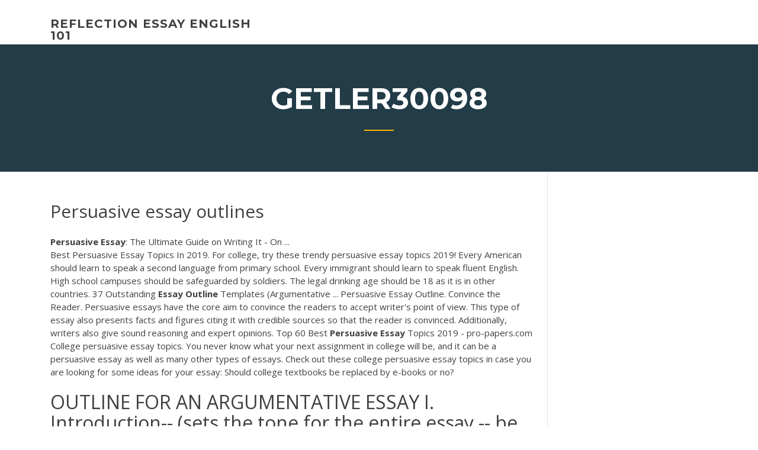

--- FILE ---
content_type: text/html;charset=UTF-8
request_url: https://writesrudkzm.netlify.app/getler30098teta/persuasive-essay-outlines-dyde
body_size: 5159
content:
<!DOCTYPE html><html lang="en-US"><head>
	<meta charset="UTF-8">
	<meta name="viewport" content="width=device-width, initial-scale=1">
	<link rel="profile" href="http://gmpg.org/xfn/11">
	<title>Persuasive essay outlines jvhnr</title>


	<link rel="stylesheet" id="wp-block-library-css" href="https://writesrudkzm.netlify.app/wp-includes/css/dist/block-library/style.min.css?ver=5.3" type="text/css" media="all">
<link rel="stylesheet" id="wp-block-library-theme-css" href="https://writesrudkzm.netlify.app/wp-includes/css/dist/block-library/theme.min.css?ver=5.3" type="text/css" media="all">
<link rel="stylesheet" id="education-lms-fonts-css" href="https://fonts.googleapis.com/css?family=Open+Sans%3A400%2C400i%2C700%2C700i%7CMontserrat%3A300%2C400%2C600%2C700&amp;subset=latin%2Clatin-ext" type="text/css" media="all">
<link rel="stylesheet" id="bootstrap-css" href="https://writesrudkzm.netlify.app/wp-content/themes/education-lms/assets/css/bootstrap.min.css?ver=4.0.0" type="text/css" media="">
<link rel="stylesheet" id="slick-css" href="https://writesrudkzm.netlify.app/wp-content/themes/education-lms/assets/css/slick.css?ver=1.8" type="text/css" media="">
<link rel="stylesheet" id="font-awesome-css" href="https://writesrudkzm.netlify.app/wp-content/themes/education-lms/assets/css/font-awesome.min.css?ver=4.7.0" type="text/css" media="">
<link rel="stylesheet" id="education-lms-style-css" href="https://writesrudkzm.netlify.app/wp-content/themes/education-lms/style.css?ver=5.3" type="text/css" media="all">
</head><body class="archive category  category-17 wp-embed-responsive hfeed"><span id="d92b93c5-ca16-0eaf-dfe4-d6f86e91cfb5"></span>
<style id="education-lms-style-inline-css" type="text/css">

	        button, input[type="button"], input[type="reset"], input[type="submit"],
		    .titlebar .triangled_colored_separator,
		    .widget-area .widget-title::after,
		    .carousel-wrapper h2.title::after,
		    .course-item .course-thumbnail .price,
		    .site-footer .footer-social,
		    .single-lp_course .lp-single-course ul.learn-press-nav-tabs .course-nav.active,
		    .single-lp_course .lp-single-course ul.learn-press-nav-tabs .course-nav:hover,
		    .widget_tag_cloud a:hover,
		    .header-top .header-contact-wrapper .btn-secondary,
            .header-type3 .header-top .header-contact-wrapper .box-icon,
            a.btn-all-courses:hover,
            .course-grid-layout2 .intro-item:before,
            .learnpress .learn-press-pagination .page-numbers > li span,
            .courses-search-widget::after
		     { background: #ffb606; }

            a:hover, a:focus, a:active,
            .main-navigation a:hover,
            .nav-menu ul li.current-menu-item a,
            .nav-menu ul li a:hover,
            .entry-title a:hover,
            .main-navigation .current_page_item > a, .main-navigation .current-menu-item > a, .main-navigation .current_page_ancestor > a, .main-navigation .current-menu-ancestor > a,
            .entry-meta span i,
            .site-footer a:hover,
            .blog .entry-header .entry-date, .archive .entry-header .entry-date,
            .site-footer .copyright-area span,
            .breadcrumbs a:hover span,
            .carousel-wrapper .slick-arrow:hover:before,
            .recent-post-carousel .post-item .btn-readmore:hover,
            .recent-post-carousel .post-item .recent-news-meta span i,
            .recent-post-carousel .post-item .entry-title a:hover,
            .single-lp_course .course-info li i,
            .search-form .search-submit,
            .header-top .header-contact-wrapper li .box-icon i,
            .course-grid-layout2 .intro-item .all-course a:hover,
            .course-filter div.mixitup-control-active, .course-filter div:hover
            {
                color: #ffb606;
            }

		    .recent-post-carousel .post-item .btn-readmore:hover,
		    .carousel-wrapper .slick-arrow:hover,
		    .single-lp_course .lp-single-course .course-curriculum ul.curriculum-sections .section-header,
		    .widget_tag_cloud a:hover,
            .readmore a:hover,
            a.btn-all-courses,
            .learnpress .learn-press-pagination .page-numbers > li span,
            .course-filter div.mixitup-control-active, .course-filter div:hover {
                border-color: #ffb606;
            }
			.container { max-width: 1230px; }
		    .site-branding .site-logo, .site-logo { max-width: 90px; }
		    
		    .topbar .cart-contents { color: #fff; }
		    .topbar .cart-contents i, .topbar .cart-contents { font-size: 14px; }
	
		 .titlebar { background-color: #457992; padding-top: 5%; padding-bottom: 5%; background-image: url(); background-repeat: no-repeat; background-size: cover; background-position: center center;  }
	
</style>



<meta name="generator" content="WordPress 7.4 Beta">




<div id="page" class="site">
	<a class="skip-link screen-reader-text" href="#content">Skip to content</a>

	<header id="masthead" class="site-header">
        
        <div class="header-default">
            <div class="container">
                <div class="row">
                    <div class="col-md-5 col-lg-4">
                                <div class="site-branding">

            <div class="site-logo">
			                </div>

            <div>
			                        <p class="site-title"><a href="https://writesrudkzm.netlify.app/" rel="home">reflection essay english 101</a></p>
			                </div>

        </div><!-- .site-branding -->
                            </div>

                    <div class="col-lg-8 pull-right">
                                <a href="#" class="mobile-menu" id="mobile-open"><span></span></a>
        <nav id="site-navigation" class="main-navigation">
		            </nav><!-- #site-navigation -->
                            </div>
                </div>
            </div>
        </div>
			</header><!-- #masthead -->

    <div class="nav-form ">
        <div class="nav-content">
            <div class="nav-spec">
                <nav class="nav-menu">
                                                            <div class="mobile-menu nav-is-visible"><span></span></div>
                                                        </nav>
            </div>
        </div>
    </div>

                <div class="titlebar">
                <div class="container">

					<h1 class="header-title">Getler30098</h1>                    <div class="triangled_colored_separator"></div>
                </div>
            </div>
			
	<div id="content" class="site-content">
	<div id="primary" class="content-area">
		<div class="container">
            <div class="row">
                <main id="main" class="site-main col-md-9">

                    <div class="blog-content">
		            
			            
<article id="post-342" class="post-342 post type-post status-publish format-standard hentry ">
	<h1 class="entry-title">Persuasive essay outlines</h1>
	<div class="entry-content">
<b>Persuasive</b> <b>Essay</b>: The Ultimate Guide on Writing It - On ...
<p>Best Persuasive Essay Topics In 2019. For college, try these trendy persuasive essay topics 2019! Every American should learn to speak a second language from primary school. Every immigrant should learn to speak fluent English. High school campuses should be safeguarded by soldiers. The legal drinking age should be 18 as it is in other countries. 37 Outstanding <b>Essay</b> <b>Outline</b> Templates (Argumentative ... Persuasive Essay Outline. Convince the Reader. Persuasive essays have the core aim to convince the readers to accept writer's point of view. This type of essay also presents facts and figures citing it with credible sources so that the reader is convinced. Additionally, writers also give sound reasoning and expert opinions. Top 60 Best <b>Persuasive</b> <b>Essay</b> Topics 2019 - pro-papers.com College persuasive essay topics. You never know what your next assignment in college will be, and it can be a persuasive essay as well as many other types of essays. Check out these college persuasive essay topics in case you are looking for some ideas for your essay: Should college textbooks be replaced by e-books or no?</p>
<h2>OUTLINE FOR AN ARGUMENTATIVE ESSAY I. Introduction-- (sets the tone for the entire essay -- be serious, formal, convincing) A. Lead (hook, attention-getter, motivator) 2-4 well-developed sentences Use an anecdote (a little story), startling facts, surprising statistics, a quotation, a</h2>
<p>How to Write a <b>Persuasive</b> <b>Essay</b>: Step-by-Step Guide Related: How to Choose Essay Topics. Persuasive Essay Format. When you picked a topic from the list of persuasive essay ideas (or molded your own), it is time to start writing. A persuasive essay format has three sections: introduction, body, and conclusion. The body has an additional section of the opposing view paragraph. Just Buy <b>Essay</b> Online: 100% Safe and Client-Oriented Writing ... Professional academic writing for busy students. Entrust your task to experts and buy an essay online and save valuable time. Originality and high quality guaranteed.</p>
<h3>150 Good Persuasive Speech Topics Tuesday, May 14, 2013 Whether you are a student in need of a good persuasive speech topic, or a teacher looking to assign a persuasive speech, this list of 150 persuasive speech topics is a great resource.</h3>
<p>As per recommendation, one must prepare outline first before start writing the first draft of essay. Nevertheless, the template which is commonly used for writing these essay outlines, is called Essay outline template. It is a general plan to prepare outline of your essay after having research work and your notes. <span class="result__type">PDF</span> SAMPLE <b>OUTLINE</b> FOR A <b>PERSUASIVE</b> SPEECH - By Tom Wingard Wingard persuasive outline 2. D. Our inactivity now may lead to inactivity later. 1. Our choices in brand of beer will be carried on through the coming years. (analogy) 2. By being inactive now we are getting ourselves into a rut of being inactive. This rut can be avoided, but it is difficult. <b>Persuasive</b> <b>Essay</b> About Smoking | Cram Persuasive Essay Topics. 101 Persuasive Essay Topics By: Mr. Morton Whether you are a student in need of a persuasive essay topic, or a teacher looking to assign a persuasive essay, this list of 101 persuasive essay topics should be a great resource. <b>Persuasive</b> <b>Essay</b> Examples: Tips for Writing a Good <b>Essay</b> Persuasive Essay Examples: Writing Tips for Beginners What is a persuasive essay? - this a redundant question because the name of this essay speaks for itself. Its purpose is to persuade someone, to make him or her adopt your point of view, and this purpose needs to be achieved via words.</p>
<h3><span><b class="sec">Essay</b> outline owl Page essay outline example</span></h3>
<p>It is a well-known fact that students face with different kinds of academic  assignments. One of these tasks is a persuasive outline. ENG 101 &amp; 102 – Paragraph Outline: Persuasive Essay Write out the thesis (the main point the author wants to make or prove) in your  own words. Go back over the article and make a list of the main points the author &nbsp;... What Are the Five Parts of an Argumentative Essay? | The Classroom 28 Jun 2018 ... A good argument is a simple numbers game with a clear winner. A five- paragraph or a five-part argumentative essay teaches students how to&nbsp;... Tom March :: Thesis Builder - The Original Persuasive Essay Maker Once you've got a thesis statement, use the Make an Online Outline button to  generate the framework for your essay. (Would you like to see an example  outline&nbsp;...</p>
<h2>Argumentative Essays on Global Warming. Examples of Persuasive ...</h2>
<p>Arrange the evidence to build the most powerful argument in the essay outline. 5- 6 paragraphs will be enough to&nbsp;... Creating Argument Outlines Creating an Argument Outline. Although there is no set model of organization for  argumentative essays, there are some common patterns that writers might use&nbsp;...</p><p>List of Persuasive Topics. Write an essay convincing readers to break a specific habit that is harmful to their physical, emotional, or financial health. In many countries, citizens are required to serve in the military for a year or more.</p>
<ul><li></li><li></li><li></li><li></li><li></li><li></li></ul>
	</div><!-- .entry-content -->

	<div class="entry-footer">
		<div class="row">

			<div class="col-md-12">
							</div>

		</div>
	</div>


</article><!-- #post-342 --></div><!-- #post-342 -->
</main></div>
<!-- #main -->
<aside id="secondary" class="widget-area col-sm-3">
	<div class="sidebar-inner">
		<section id="search-2" class="widget widget_search"><form role="search" method="get" id="searchform" class="search-form" action="https://writesrudkzm.netlify.app/">
    <label for="s">
    	<input type="text" value="" placeholder="Search …" name="s" id="s">
    </label>
    <button type="submit" class="search-submit">
        <i class="fa fa-search"></i>
    </button>
    </form></section>		<section id="recent-posts-2" class="widget widget_recent_entries">		<h2 class="widget-title">New Posts</h2>		<ul>
<li>
<a href="https://writesrudkzm.netlify.app/cumbaa4025div/apa-style-essay-outline-xosi">Apa style essay outline</a>
</li><li>
<a href="https://writesrudkzm.netlify.app/soens81310hav/laws-of-life-essay-results-fif">Laws of life essay results</a>
</li><li>
<a href="https://writesrudkzm.netlify.app/cumbaa4025div/grade-my-writing-174">Grade my writing</a>
</li><li>
<a href="https://writesrudkzm.netlify.app/spallina64309ci/amet-schoolarship-essay-outline-444">Amet schoolarship essay outline</a>
</li><li>
<a href="https://writesrudkzm.netlify.app/guirgis61114ji/sample-conclusion-in-research-paper-9">Sample conclusion in research paper</a>
</li>
</ul>
		</section>    </div>
</aside><!-- #secondary -->
            </div>
        </div>
	</div><!-- #primary -->


	</div><!-- #content -->

	<footer id="colophon" class="site-footer">

		
		<div id="footer" class="container">

			
                        <div class="footer-widgets">
                <div class="row">
                    <div class="col-md-3">
			            		<div id="recent-posts-5" class="widget widget_recent_entries">		<h3 class="widget-title"><span>Featured Posts</span></h3>		<ul>
<li>
<a href="https://writesrudkzm.netlify.app/getler30098teta/sample-article-critique-essay-652">Sample article critique essay</a>
</li><li>
<a href="https://writesrudkzm.netlify.app/soens81310hav/college-level-evaluation-essay-topics-609">College level evaluation essay topics</a>
</li><li>
<a href="https://writesrudkzm.netlify.app/getler30098teta/language-and-community-essay-167">Language and community essay</a>
</li><li>
<a href="https://writesrudkzm.netlify.app/soens81310hav/short-victorian-scientific-essay-pid">Short victorian scientific essay</a>
</li><li>
<a href="https://writesrudkzm.netlify.app/cumbaa4025div/for-and-against-technology-essay-nyl">For and against technology essay</a>
</li>
					</ul>
		</div>                    </div>
                    <div class="col-md-3">
			            		<div id="recent-posts-6" class="widget widget_recent_entries">		<h3 class="widget-title"><span>Editors Choice</span></h3>		<ul>
<li>
<a href="https://writesrudkzm.netlify.app/spallina64309ci/how-to-right-an-argumentative-essay-643">How to right an argumentative essay</a>
</li><li>
<a href="https://writesrudkzm.netlify.app/guirgis61114ji/essay-on-anything-346">Essay on anything</a>
</li><li>
<a href="https://writesrudkzm.netlify.app/kanduth36954miwy/thesis-statement-examples-for-persuasive-essays-247">Thesis statement examples for persuasive essays</a>
</li><li>
<a href="https://writesrudkzm.netlify.app/aboud61954vere/essay-typer-website-zi">Essay typer website</a>
</li><li>
<a href="https://writesrudkzm.netlify.app/kanduth36954miwy/college-term-paper-outline-350">College term paper outline</a>
</li>
					</ul>
		</div>                    </div>
                    <div class="col-md-3">
			            <div id="text-3" class="widget widget_text"><h3 class="widget-title"><span>About US</span></h3>			<div class="textwidget"><p>Persuasive essay topics can be about controversial subjects, but they are different from argumentative essay topics in several key ways. For one, a persuasive essay does not use the same rhetorical devices as an argumentative essay no matter what essay topics you choose.</p>
</div>
		</div>                    </div>
                    <div class="col-md-3">
			                                </div>
                </div>
            </div>
            
            <div class="copyright-area">
                <div class="row">
                    <div class="col-sm-6">
                        <div class="site-info">
	                        Copyright © 2020 <a href="https://writesrudkzm.netlify.app/" title="reflection essay english 101">reflection essay english 101</a> - Education LMS theme by <span>FilaThemes</span></div><!-- .site-info -->
                    </div>
                    <div class="col-sm-6">
                        
                    </div>
                </div>
            </div>

        </div>
	</footer><!-- #colophon -->
<!-- #page -->





</body></html>